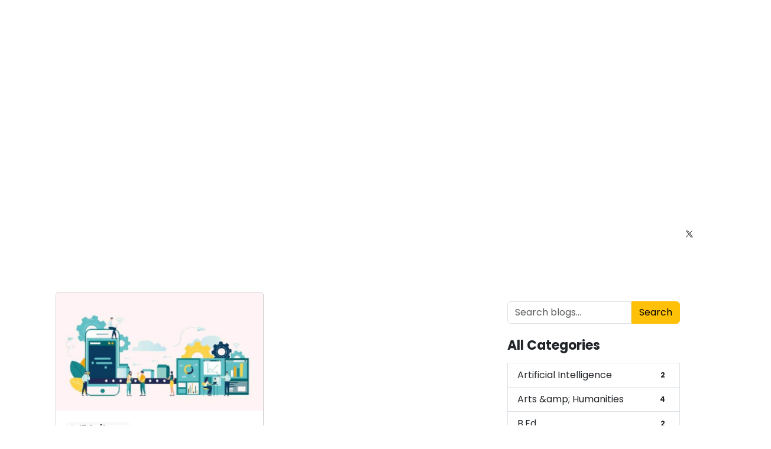

--- FILE ---
content_type: text/html; charset=utf-8
request_url: https://iirfranking.com/blog/tag/app-development
body_size: 8604
content:
<!DOCTYPE html><html lang="en"><head><meta charSet="utf-8"/><meta name="viewport" content="width=device-width, initial-scale=1"/><link rel="preload" as="image" href="https://iirfranking2.s3.ap-south-1.amazonaws.com/blog/iirf_uploads/2022/08/New-Project-2022-09-14T171925.981.jpg"/><link rel="stylesheet" href="/blog/_next/static/css/f840240a7ec5fec7.css" data-precedence="next"/><link rel="stylesheet" href="/blog/_next/static/css/b804ca877387b40b.css" data-precedence="next"/><link rel="stylesheet" href="/blog/_next/static/css/19d5de0f93d25bb8.css" data-precedence="next"/><link rel="preload" as="script" fetchPriority="low" href="/blog/_next/static/chunks/webpack-340a4c3e4092eeea.js"/><script src="/blog/_next/static/chunks/4bd1b696-f785427dddbba9fb.js" async=""></script><script src="/blog/_next/static/chunks/1255-8b3843412b93b550.js" async=""></script><script src="/blog/_next/static/chunks/main-app-63ec40214d7b0b6c.js" async=""></script><script src="/blog/_next/static/chunks/385cb88d-987601e70ceeac0f.js" async=""></script><script src="/blog/_next/static/chunks/5125-b86eb857041e8852.js" async=""></script><script src="/blog/_next/static/chunks/2619-3c9e02e22d10480a.js" async=""></script><script src="/blog/_next/static/chunks/2094-6bcb95598774247f.js" async=""></script><script src="/blog/_next/static/chunks/app/(front)/layout-2c5bf5e489cf4a38.js" async=""></script><script src="/blog/_next/static/chunks/53c13509-34401d440c6fb465.js" async=""></script><script src="/blog/_next/static/chunks/app/(front)/tag/%5Bslug%5D/page-6679100824db0fc1.js" async=""></script><title>Create Next App</title><meta name="description" content="Generated by create next app"/><meta name="keywords" content="iirf blog,iirf ranking,career guidance,college rankings,university rankings,higher education information,admission guidance,education insights,top colleges in india,top universities in india,latest education insights,latest ranking"/><link rel="canonical" href="https://iirfranking.com/blog"/><link rel="icon" href="/blog/favicon.ico" type="image/x-icon" sizes="16x16"/><script src="/blog/_next/static/chunks/polyfills-42372ed130431b0a.js" noModule=""></script></head><body><div hidden=""><!--$--><!--/$--></div><div class=""><header id="secondToolbar"><nav class="navbar navbar-expand-lg "><div class="container"><a class="navbar-brand" href="https://iirfranking.com"><img src="https://iirfranking.com/assets/new-design-img/logo-white.png" alt="Logo"/></a><button class="navbar-toggler menu-icon" type="button" data-toggle="collapse" data-target="#navbarNavDropdown" aria-controls="navbarNavDropdown" aria-expanded="false" aria-label="Toggle navigation"><span class="navbar-toggler-icon-icon"></span><span class="navbar-toggler-icon-icon"></span><span class="navbar-toggler-icon-icon"></span></button><div class="collapse navbar-collapse justify-content-end" id="navbarNavDropdown"><ul class="navbar-nav navbar-nav-for-bg-screen"><li class="nav-item dropdown ranking-menu"><a class="nav-link dropdown-toggle main-ranking" href="https://iirfranking.com/rankings" id="Rankings" data-toggle="dropdown" aria-haspopup="true" aria-expanded="false">Rankings</a></li><li class="nav-item"><a class="nav-link" href="https://iirfranking.com/iirf-methodology" data-target=".navbar-collapse.show">Methodology</a></li><li class="nav-item"><a class="nav-link" href="https://iirfranking.com/study-abroad" data-target=".navbar-collapse.show">Study Abroad</a></li><li class="nav-item"><a class="nav-link" href="https://iirfranking.com/scholarship" data-target=".navbar-collapse.show">Scholarship</a></li><li class="nav-item"><a class="nav-link" href="https://iirfranking.com/iirf-courses" data-target=".navbar-collapse.show">Courses</a></li><li class="nav-item"><a class="nav-link" href="https://iirfranking.com/exams/">Exams</a></li><li class="nav-item"><a class="nav-link" href="https://iirfranking.com/who-is-who" data-target=".navbar-collapse.show">Who is Who</a></li><li class="nav-item dropdown" style="margin-right:74px"><a class="nav-link dropdown-toggle" id="Download" data-toggle="dropdown" aria-haspopup="true" aria-expanded="false">Magazine</a><ul class="dropdown-menu sub-menu-magazine"><li><a href="e-magazine-list" data-target=".navbar-collapse.show">e-Magazine</a></li><li><a href="http://theeducationpost.in/" target="_blank">EP Website</a></li><li><a href="https://iirfranking.com/subscribe-e-magazine" data-target=".navbar-collapse.show">Subscribe e-Magazine</a></li></ul></li><li class="nav-item hamburger-anchor"><a href="#" class="nav-link hamburger active p-1"><svg stroke="currentColor" fill="currentColor" stroke-width="0" viewBox="0 0 512 512" height="1em" width="1em" xmlns="http://www.w3.org/2000/svg"><path d="M32 96v64h448V96H32zm0 128v64h448v-64H32zm0 128v64h448v-64H32z"></path></svg></a></li></ul></div></div></nav><div class="bottom-header"><nav class="navbar navbar-expand-lg"><div class="container"><div class="navbar-collapse" id="dwonheader"><ul class="navbar-nav"><li class="nav-item dropdown"><a class="nav-link dropdown-toggle" href="#">MBA</a><ul class="dropdown-menu sub-menu"><div class="dropdown-menu-menu-bg"><li><a href="#">Top Ranked Colleges in India</a><ul class="sub-sub-menu width"><li><a href="https://iirfranking.com/ranking/top-mba-colleges-in-india">Top MBA Colleges in India</a></li><li><a href="https://iirfranking.com/ranking/top-mba-colleges-in-india">Top Pvt. MBA Colleges in India</a></li><li><a href="https://iirfranking.com/ranking/top-mba-colleges-in-india">Top Govt. MBA Colleges in India</a></li><li><a href="https://iirfranking.com/ranking/school-of-eminence">Top 50 School of Eminence For Employability</a></li><li><a href="https://iirfranking.com/ranking/top-B-School-under-university-program">Top 30 Business School Under University Program</a></li></ul></li><li><a href="#">Popular Courses</a><ul class="sub-sub-menu width"><li><a href="https://iirfranking.com/courses/mba-pgdm/">MBA/PGDM</a></li><li><a href="https://iirfranking.com/courses/distance-mb/">Distance MBA</a></li><li><a href="https://iirfranking.com/courses/online-mba/">Online MBA</a></li><li><a href="https://iirfranking.com/courses/mba-dual-specialization/">Dual Specialisation</a></li><li><a href="https://iirfranking.com/courses/executive-mba-pgdm/">Executive MBA/PGDM</a></li><li><a href="https://iirfranking.com/courses/part-time-mba/">Part Time MBA</a></li></ul></li></div></ul></li><li class="nav-item dropdown"><a class="nav-link dropdown-toggle" href="#" id="Engineering">Engineering</a><ul class="dropdown-menu sub-menu"><div class="dropdown-menu-menu-bg"><li><a href="#">Top Ranked Colleges in India</a><ul class="sub-sub-menu width"><li><a href="https://iirfranking.com/ranking/top-engineering-colleges-in-india">Top Engineering Colleges in India</a></li><li><a href="https://iirfranking.com/ranking/top-engineering-colleges-in-india">Best Govt. Engineering Colleges in India</a></li><li><a href="https://iirfranking.com/ranking/top-engineering-colleges-in-india">Best Pvt. Engineering Colleges in India</a></li><li><a href="https://iirfranking.com/ranking/top-engineering-colleges-in-india">Top Pvt. Engineering Colleges for Employability in India</a></li><li><a href="https://iirfranking.com/ranking/top-engineering-colleges-in-india">Top Pvt. Engineering Colleges for Ph.D Enrollement in India</a></li></ul></li></div></ul></li><li class="nav-item dropdown"><a class="nav-link dropdown-toggle" href="#" id="Design">Medical</a><ul class="dropdown-menu sub-menu"><div class="dropdown-menu-menu-bg"><li><a href="#">Top Ranked Colleges in India</a><ul class="sub-sub-menu width"><li><a href="https://iirfranking.com/ranking/top-mbbs-colleges-in-india">Top MBBS Colleges in India</a></li><li><a href="https://iirfranking.com/ranking/top-pharmacy-colleges-in-india">Top Pharmacy Colleges in India</a></li><li><a href="https://iirfranking.com/ranking/top-dental-colleges-in-india">Top Dental Colleges in India</a></li><li><a href="https://iirfranking.com/ranking/the-top-nursing-colleges-in-india">Top Nursing Colleges in India</a></li><li><a href="https://iirfranking.com/ranking/top-physiotherapy-colleges-in-india">Top Physiotherapy Colleges in India</a></li><li><a href="https://iirfranking.com/ranking/top-public-health-colleges-in-india">Top Public Health Colleges in India</a></li></ul></li></div></ul></li><li class="nav-item dropdown"><a class="nav-link dropdown-toggle" href="#" id="Law">Law</a><ul class="dropdown-menu sub-menu"><div class="dropdown-menu-menu-bg"><li><a href="#">Top Ranked Colleges in India</a><ul class="sub-sub-menu width"><li><a href="https://iirfranking.com/ranking/top-private-law-colleges-in-india">Top Law Colleges in India</a></li><li><a href="https://iirfranking.com/ranking/top-private-law-colleges-in-india">Top Law Colleges (Private) in India</a></li><li><a href="https://iirfranking.com/ranking/top-govt-law-colleges-in-india">Top Govt Law College in India</a></li></ul></li></div></ul></li><li class="nav-item dropdown"><a class="nav-link dropdown-toggle" href="#" id="Architecture">Architecture</a><ul class="dropdown-menu sub-menu"><div class="dropdown-menu-menu-bg"><li><a href="#">Top Ranked Colleges in India</a><ul class="sub-sub-menu width"><li><a href="https://iirfranking.com/ranking/top-private-architecture-colleges-in-india">Top Architecture Colleges in India</a></li><li><a href="https://iirfranking.com/ranking/top-private-architecture-colleges-in-india">Top Architecture Private Colleges in India</a></li><li><a href="https://iirfranking.com/ranking/top-govt-architecture-colleges-in-india">Top Architecture Colleges (Govt) in India</a></li></ul></li></div></ul></li></ul></div><div class="justify-content-end social-media-icon"><ul class="navbar-nav d-flex align-items-center"><li class="nav-item"><a class="nav-link" href="tel:8800306519"><i class="fa fa-phone" aria-hidden="true"></i> <!-- --> <!-- -->8800306519</a></li><li class="nav-item"><a class="nav-link" href="/cdn-cgi/l/email-protection#9df4f3fbf2ddf4f4effbeffcf3f6f4f3fab3fef2f0"><i class="fa fa-envelope-o" aria-hidden="true"></i> <!-- --> <!-- --><span class="__cf_email__" data-cfemail="b6dfd8d0d9f6dfdfc4d0c4d7d8dddfd8d198d5d9db">[email&#160;protected]</span></a></li><li class="nav-item"><a class="nav-link social-media-icon" href="https://www.facebook.com/IIRFRanking/" target="_blank" rel="noopener noreferrer"><i class="fa fa-facebook" aria-hidden="true"></i></a></li><li class="nav-item"><a class="nav-link social-media-icon" href="https://www.instagram.com/iirfranking/?hl=en" target="_blank" rel="noopener noreferrer"><i class="fa fa-instagram" aria-hidden="true"></i></a></li><li class="nav-item"><a class="nav-link social-media-icon" href="https://in.pinterest.com/iirfrankingind/" target="_blank" rel="noopener noreferrer"><i class="fa fa-pinterest-p" aria-hidden="true"></i></a></li><li class="nav-item"><a class="nav-link social-media-icon" href="https://twitter.com/iirf_official" target="_blank" rel="noopener noreferrer"><svg style="height:36px;margin:-12px -2px;width:20px" version="1.1" id="svg5" xmlns="http://www.w3.org/2000/svg" xmlns:xlink="http://www.w3.org/1999/xlink" x="0px" y="0px" viewBox="0 0 1668.56 1221.19" xml:space="preserve"><g id="layer1" transform="translate(52.390088,-25.058597)"><path id="path1009" d="M283.94,167.31l386.39,516.64L281.5,1104h87.51l340.42-367.76L984.48,1104h297.8L874.15,558.3l361.92-390.99h-87.51l-313.51,338.7l-253.31-338.7H283.94z M412.63,231.77h136.81l604.13,807.76h-136.81L412.63,231.77z" fill="black"></path></g></svg></a></li><li class="nav-item"><a class="nav-link social-media-icon" href="https://www.linkedin.com/company/iirf-indian-institutional-ranking-framework/" target="_blank" rel="noopener noreferrer"><i class="fa fa-linkedin" aria-hidden="true"></i></a></li></ul></div></div></nav></div></header><div class="container py-4"><div class="container blog-main-container mt-5"><div class="blog-left"><div class="p-6 max-w-6xl mx-auto"><div class="row"><a class="col-md-6 mb-4 text-decoration-none" href="/blog/it-software/what-is-the-importance-of-app-development-in-online-industry"><div class="card h-100"><div class="list-img-container"><img src="https://iirfranking2.s3.ap-south-1.amazonaws.com/blog/iirf_uploads/2022/08/New-Project-2022-09-14T171925.981.jpg" class="card-img-top" alt="Post thumbnail"/></div><div class="card-body"><span class="badge bg-light text-dark mb-2"><svg stroke="currentColor" fill="currentColor" stroke-width="0" viewBox="0 0 512 512" class="mr-2" height="1em" width="1em" xmlns="http://www.w3.org/2000/svg"><path d="M0 96C0 60.7 28.7 32 64 32l132.1 0c19.1 0 37.4 7.6 50.9 21.1L289.9 96 448 96c35.3 0 64 28.7 64 64l0 256c0 35.3-28.7 64-64 64L64 480c-35.3 0-64-28.7-64-64L0 96zM64 80c-8.8 0-16 7.2-16 16l0 320c0 8.8 7.2 16 16 16l384 0c8.8 0 16-7.2 16-16l0-256c0-8.8-7.2-16-16-16l-161.4 0c-10.6 0-20.8-4.2-28.3-11.7L213.1 87c-4.5-4.5-10.6-7-17-7L64 80z"></path></svg> <!-- -->IT Software</span><h4 class="card-title text-xl font-bold mb-2 text-black">What is the Importance of App Development in Online Industry? - IIRF</h4><p class="card-text text-gray-600 mb-4"></p></div></div></a></div></div></div><div class="blog-right"><div class="container mt-3"><form class="mb-4"><div class="d-flex mx-4"><input type="text" placeholder="Search blogs..." class="form-control rounded-0 rounded-start" value=""/><button type="submit" class="btn rounded-0 rounded-end d-flex align-items-center gap-2
              btn-warning
            ">Search</button></div></form><ul class="list-group mx-4"><li class="list-group-item d-flex justify-content-between placeholder-glow"><span class="placeholder col-6"></span><span class="badge bg-secondary placeholder col-2"></span></li><li class="list-group-item d-flex justify-content-between placeholder-glow"><span class="placeholder col-6"></span><span class="badge bg-secondary placeholder col-2"></span></li><li class="list-group-item d-flex justify-content-between placeholder-glow"><span class="placeholder col-6"></span><span class="badge bg-secondary placeholder col-2"></span></li><li class="list-group-item d-flex justify-content-between placeholder-glow"><span class="placeholder col-6"></span><span class="badge bg-secondary placeholder col-2"></span></li><li class="list-group-item d-flex justify-content-between placeholder-glow"><span class="placeholder col-6"></span><span class="badge bg-secondary placeholder col-2"></span></li><li class="list-group-item d-flex justify-content-between placeholder-glow"><span class="placeholder col-6"></span><span class="badge bg-secondary placeholder col-2"></span></li></ul></div></div></div></div><!--$--><!--/$--><footer><div class="first-footer"><div class="container-fluid"><div class="container"><div class="row"><div class="col-md-3 address-desktop"><h4>Get in Touch with Us</h4><div class="address-listing"><ul><li><i class="fa fa-envelope-o"></i><a href="/cdn-cgi/l/email-protection#254c4b434a654c4c574357444b4e4c4b420b464a48"><span class="__cf_email__" data-cfemail="6b02050d042b0202190d190a050002050c45080406">[email&#160;protected]</span></a></li><li><i class="fa fa-phone"></i><a href="tel:8800306519">8800306519</a> |<!-- --> <a href="tel:9312332433" style="padding:0">9312332433</a></li><li><i class="fa fa-question-circle"></i><a href="#">Send Inquiry</a></li></ul></div></div><div class="col-md-2"><h4>Quick links</h4><ul><li><a href="https://iirfranking.com/about-us">About Us</a></li><li><a href="https://iirfranking.com/contact-us">Contact Us</a></li><li><a href="https://iirfranking.com/terms-and-conditions">Terms &amp; Conditions</a></li><li><a href="https://iirfranking.com/privacy-policy">Privacy Policy</a></li><li><a href="https://iirfranking.com/disclaimer">Disclaimer</a></li><li><a href="https://iirfranking.com/pricing-policy">Pricing Policy</a></li><li><a href="https://iirfranking.com/shipping-and-delivery-policy">Shipping &amp; Delivery Policy</a></li><li><a href="https://iirfranking.com/cancellation-and-refund-policy">Cancellation &amp; Refund Policy</a></li><li><a href="https://iirfranking.com/news/">News</a></li><li><a href="https://iirfranking.com/courses/">Courses</a></li><li><a href="https://iirfranking.com/online-courses">Online Courses</a></li><li><a href="https://iirfranking.com/exams/">Exams</a></li><li><a href="https://iirfranking.com/scholarship/">Scholarship</a></li><li><a href="https://iirfranking.com/study-abroad/">Study-Abroad</a></li><li><a href="https://iirfranking.com/blog/">Blog</a></li></ul></div><div class="col-md-3"><h4>Latest Ranking</h4><ul><li><a href="https://iirfranking.com/ranking/top-law-colleges-in-india">Law Ranking 2025 <span>New</span></a></li><li><a href="https://iirfranking.com/ranking/top-architecture-colleges-in-india">Architecture Ranking 2025 <span>New</span></a></li><li><a href="https://iirfranking.com/ranking/top-design-colleges-in-india">Design Ranking 2025 <span>New</span></a></li><li><a href="https://iirfranking.com/ranking/top-bba-colleges-in-india">BBA Ranking 2025</a></li><li><a href="https://iirfranking.com/ranking/top-bca-colleges-in-india">BCA Ranking 2025</a></li><li><a href="https://iirfranking.com/ranking/top-govt-hotel-management-colleges-in-india">Hospitality Ranking 2025</a></li><li><a href="https://iirfranking.com/ranking/top-journalism-colleges-in-india">Journalism Ranking 2025</a></li><li><a href="https://iirfranking.com/ranking/top-mba-colleges-in-india">MBA Ranking 2025</a></li><li><a href="https://iirfranking.com/ranking/top-schools-india">(10+2) Schools Ranking 2024</a></li><li><a href="https://iirfranking.com/ranking/top-universities-in-india">University Ranking 2024</a></li><li><a href="https://iirfranking.com/ranking/top-engineering-colleges-in-india">Engineering Ranking 2024</a></li><li><a href="https://iirfranking.com/ranking/top-mbbs-colleges-in-india">Medical Ranking 2024</a></li></ul></div><div class="col-md-4"><h4>Career Guidance</h4><ul><li><a href="https://iirfranking.com/career-guidance/top-universities-colleges-in-india">Complete Insider&#x27;s Guide to Indian Universities and Colleges</a></li><li><a href="https://iirfranking.com/blog/top-trends-in-higher-education/top-10-factors-to-select-the-good-mba-colleges/">Criteria to Choose the Best MBA Colleges</a></li><li><a href="https://iirfranking.com/blog/top-trends-in-higher-education/key-facts-to-select-the-good-colleges-in-public-health/">Parameters for Selecting Best Public Health Colleges</a></li><li><a href="https://iirfranking.com/blog/top-trends-in-higher-education/top-factors-to-select-a-worthy-design-college/">The Best Way to Pick a Design College</a></li><li><a href="https://iirfranking.com/blog/top-trends-in-higher-education/key-facts-to-select-the-good-architecture-colleges/">Things to Keep in Mind to Get the Best Arch Colleges</a></li><li><a href="https://iirfranking.com/blog/top-trends-in-higher-education/key-facts-to-select-the-good-engineering-colleges/">Criteria for Choosing the Best Engineering Colleges</a></li><li><a href="https://iirfranking.com/blog/top-trends-in-higher-education/key-facts-to-select-a-good-law-colleges/">Choosing Good Law Colleges: Important Considerations</a></li></ul></div></div></div></div></div><div class="second-footer"><div class="container-fluid"><div class="container"><div class="col-md-12"><h4>Study In India</h4><div class="study-flex"><ul><li><a href="https://iirfranking.com/location/delhi-ncr" data-target=".navbar-collapse.show">Delhi</a></li><li><a href="https://iirfranking.com/location/mumbai" data-target=".navbar-collapse.show">Mumbai</a></li><li><a href="https://iirfranking.com/location/chennai" data-target=".navbar-collapse.show">Chennai</a></li><li><a href="https://iirfranking.com/location/pune" data-target=".navbar-collapse.show">Pune</a></li><li><a href="https://iirfranking.com/location/bengaluru" data-target=".navbar-collapse.show">Bengaluru</a></li><li><a href="https://iirfranking.com/location/hyderabad" data-target=".navbar-collapse.show">Hyderabad</a></li><li><a href="https://iirfranking.com/location/jaipur" data-target=".navbar-collapse.show">Jaipur</a></li><li><a href="https://iirfranking.com/location/indore" data-target=".navbar-collapse.show">Indore</a></li></ul><ul><li><a href="https://iirfranking.com/location/lucknow" data-target=".navbar-collapse.show">Lucknow</a></li><li><a href="https://iirfranking.com/location/bhubaneshwar" data-target=".navbar-collapse.show">Bhubaneswar</a></li><li><a href="https://iirfranking.com/location/kanpur" data-target=".navbar-collapse.show">Kanpur</a></li><li><a href="https://iirfranking.com/location/kolkata" data-target=".navbar-collapse.show">Kolkata</a></li><li><a href="https://iirfranking.com/location/bhopal" data-target=".navbar-collapse.show">Bhopal</a></li><li><a href="https://iirfranking.com/location/mohali" data-target=".navbar-collapse.show">Mohali</a></li><li><a href="https://iirfranking.com/location/ahmedabad" data-target=".navbar-collapse.show">Ahmedabad</a></li></ul></div></div></div></div></div><div class="copyright"><div class="container"><div class="row"><div class="col-md-6"><p>Copyright © IIRF Ranking 2025. All Rights Reserved.</p><a style="font-size:0.1px;color:#20306c" href="https://iirfranking.com/blog/google-search/google-word-coach/">Google Word Coach</a></div><div class="col-md-6"><div class="social-icon"><a href="https://www.instagram.com/iirfranking/?hl=en" target="_blank"><i class="fa fa-instagram"></i></a><a href="https://in.pinterest.com/iirfrankingind/" target="_blank"><i class="fa fa-pinterest-p"></i></a><a href="https://www.facebook.com/IIRFRanking/" target="_blank"><i class="fa fa-facebook-official"></i></a><a href="https://twitter.com/iirf_official" target="_blank"><i class="fa fa-twitter"></i></a><a href="https://www.linkedin.com/company/iirf-indian-institutional-ranking-framework/" target="_blank"><i class="fa fa-linkedin-square"></i></a></div></div></div></div></div></footer></div><script data-cfasync="false" src="/cdn-cgi/scripts/5c5dd728/cloudflare-static/email-decode.min.js"></script><script src="/blog/_next/static/chunks/webpack-340a4c3e4092eeea.js" id="_R_" async=""></script><script>(self.__next_f=self.__next_f||[]).push([0])</script><script>self.__next_f.push([1,"1:\"$Sreact.fragment\"\n2:I[9766,[],\"\"]\n3:I[8924,[],\"\"]\n4:I[2094,[\"7672\",\"static/chunks/385cb88d-987601e70ceeac0f.js\",\"5125\",\"static/chunks/5125-b86eb857041e8852.js\",\"2619\",\"static/chunks/2619-3c9e02e22d10480a.js\",\"2094\",\"static/chunks/2094-6bcb95598774247f.js\",\"9372\",\"static/chunks/app/(front)/layout-2c5bf5e489cf4a38.js\"],\"default\"]\n17:I[7150,[],\"\"]\n19:I[4431,[],\"OutletBoundary\"]\n1b:I[5278,[],\"AsyncMetadataOutlet\"]\n1d:I[4431,[],\"ViewportBoundary\"]\n1f:I[4431,[],\"MetadataBoundary\"]\n20:\"$Sreact.suspense\"\n22:I[622,[],\"IconMark\"]\n:HL[\"/blog/_next/static/css/f840240a7ec5fec7.css\",\"style\"]\n:HL[\"/blog/_next/static/css/b804ca877387b40b.css\",\"style\"]\n:HL[\"/blog/_next/static/css/19d5de0f93d25bb8.css\",\"style\"]\n"])</script><script>self.__next_f.push([1,"0:{\"P\":null,\"b\":\"0H0fDks_tBktghvOdtnDs\",\"p\":\"/blog\",\"c\":[\"\",\"tag\",\"app-development\"],\"i\":false,\"f\":[[[\"\",{\"children\":[\"(front)\",{\"children\":[\"tag\",{\"children\":[[\"slug\",\"app-development\",\"d\"],{\"children\":[\"__PAGE__\",{}]}]}]}]},\"$undefined\",\"$undefined\",true],[\"\",[\"$\",\"$1\",\"c\",{\"children\":[[[\"$\",\"link\",\"0\",{\"rel\":\"stylesheet\",\"href\":\"/blog/_next/static/css/f840240a7ec5fec7.css\",\"precedence\":\"next\",\"crossOrigin\":\"$undefined\",\"nonce\":\"$undefined\"}],[\"$\",\"link\",\"1\",{\"rel\":\"stylesheet\",\"href\":\"/blog/_next/static/css/b804ca877387b40b.css\",\"precedence\":\"next\",\"crossOrigin\":\"$undefined\",\"nonce\":\"$undefined\"}]],[\"$\",\"html\",null,{\"lang\":\"en\",\"children\":[\"$\",\"body\",null,{\"children\":[\"$\",\"$L2\",null,{\"parallelRouterKey\":\"children\",\"error\":\"$undefined\",\"errorStyles\":\"$undefined\",\"errorScripts\":\"$undefined\",\"template\":[\"$\",\"$L3\",null,{}],\"templateStyles\":\"$undefined\",\"templateScripts\":\"$undefined\",\"notFound\":[[[\"$\",\"title\",null,{\"children\":\"404: This page could not be found.\"}],[\"$\",\"div\",null,{\"style\":{\"fontFamily\":\"system-ui,\\\"Segoe UI\\\",Roboto,Helvetica,Arial,sans-serif,\\\"Apple Color Emoji\\\",\\\"Segoe UI Emoji\\\"\",\"height\":\"100vh\",\"textAlign\":\"center\",\"display\":\"flex\",\"flexDirection\":\"column\",\"alignItems\":\"center\",\"justifyContent\":\"center\"},\"children\":[\"$\",\"div\",null,{\"children\":[[\"$\",\"style\",null,{\"dangerouslySetInnerHTML\":{\"__html\":\"body{color:#000;background:#fff;margin:0}.next-error-h1{border-right:1px solid rgba(0,0,0,.3)}@media (prefers-color-scheme:dark){body{color:#fff;background:#000}.next-error-h1{border-right:1px solid rgba(255,255,255,.3)}}\"}}],[\"$\",\"h1\",null,{\"className\":\"next-error-h1\",\"style\":{\"display\":\"inline-block\",\"margin\":\"0 20px 0 0\",\"padding\":\"0 23px 0 0\",\"fontSize\":24,\"fontWeight\":500,\"verticalAlign\":\"top\",\"lineHeight\":\"49px\"},\"children\":404}],[\"$\",\"div\",null,{\"style\":{\"display\":\"inline-block\"},\"children\":[\"$\",\"h2\",null,{\"style\":{\"fontSize\":14,\"fontWeight\":400,\"lineHeight\":\"49px\",\"margin\":0},\"children\":\"This page could not be found.\"}]}]]}]}]],[]],\"forbidden\":\"$undefined\",\"unauthorized\":\"$undefined\"}]}]}]]}],{\"children\":[\"(front)\",[\"$\",\"$1\",\"c\",{\"children\":[[[\"$\",\"link\",\"0\",{\"rel\":\"stylesheet\",\"href\":\"/blog/_next/static/css/19d5de0f93d25bb8.css\",\"precedence\":\"next\",\"crossOrigin\":\"$undefined\",\"nonce\":\"$undefined\"}]],[\"$\",\"div\",null,{\"className\":\"\",\"children\":[[\"$\",\"$L4\",null,{}],[\"$\",\"$L2\",null,{\"parallelRouterKey\":\"children\",\"error\":\"$undefined\",\"errorStyles\":\"$undefined\",\"errorScripts\":\"$undefined\",\"template\":[\"$\",\"$L3\",null,{}],\"templateStyles\":\"$undefined\",\"templateScripts\":\"$undefined\",\"notFound\":[[[\"$\",\"title\",null,{\"children\":\"404: This page could not be found.\"}],[\"$\",\"div\",null,{\"style\":\"$0:f:0:1:1:props:children:1:props:children:props:children:props:notFound:0:1:props:style\",\"children\":[\"$\",\"div\",null,{\"children\":[[\"$\",\"style\",null,{\"dangerouslySetInnerHTML\":{\"__html\":\"body{color:#000;background:#fff;margin:0}.next-error-h1{border-right:1px solid rgba(0,0,0,.3)}@media (prefers-color-scheme:dark){body{color:#fff;background:#000}.next-error-h1{border-right:1px solid rgba(255,255,255,.3)}}\"}}],[\"$\",\"h1\",null,{\"className\":\"next-error-h1\",\"style\":\"$0:f:0:1:1:props:children:1:props:children:props:children:props:notFound:0:1:props:children:props:children:1:props:style\",\"children\":404}],[\"$\",\"div\",null,{\"style\":\"$0:f:0:1:1:props:children:1:props:children:props:children:props:notFound:0:1:props:children:props:children:2:props:style\",\"children\":[\"$\",\"h2\",null,{\"style\":\"$0:f:0:1:1:props:children:1:props:children:props:children:props:notFound:0:1:props:children:props:children:2:props:children:props:style\",\"children\":\"This page could not be found.\"}]}]]}]}]],[]],\"forbidden\":\"$undefined\",\"unauthorized\":\"$undefined\"}],[\"$\",\"footer\",null,{\"children\":[[\"$\",\"div\",null,{\"className\":\"first-footer\",\"children\":[\"$\",\"div\",null,{\"className\":\"container-fluid\",\"children\":[\"$\",\"div\",null,{\"className\":\"container\",\"children\":[\"$\",\"div\",null,{\"className\":\"row\",\"children\":[[\"$\",\"div\",null,{\"className\":\"col-md-3 address-desktop\",\"children\":[[\"$\",\"h4\",null,{\"children\":\"Get in Touch with Us\"}],[\"$\",\"div\",null,{\"className\":\"address-listing\",\"children\":[\"$\",\"ul\",null,{\"children\":[[\"$\",\"li\",null,{\"children\":[[\"$\",\"i\",null,{\"className\":\"fa fa-envelope-o\"}],[\"$\",\"a\",null,{\"href\":\"mailto:info@iirfranking.com\",\"children\":\"info@iirfranking.com\"}]]}],[\"$\",\"li\",null,{\"children\":[[\"$\",\"i\",null,{\"className\":\"fa fa-phone\"}],[\"$\",\"a\",null,{\"href\":\"tel:8800306519\",\"children\":\"8800306519\"}],\" |\",\" \",[\"$\",\"a\",null,{\"href\":\"tel:9312332433\",\"style\":{\"padding\":0},\"children\":\"9312332433\"}]]}],[\"$\",\"li\",null,{\"children\":[[\"$\",\"i\",null,{\"className\":\"fa fa-question-circle\"}],[\"$\",\"a\",null,{\"href\":\"#\",\"children\":\"Send Inquiry\"}]]}]]}]}]]}],[\"$\",\"div\",null,{\"className\":\"col-md-2\",\"children\":[[\"$\",\"h4\",null,{\"children\":\"Quick links\"}],[\"$\",\"ul\",null,{\"children\":[[\"$\",\"li\",null,{\"children\":[\"$\",\"a\",null,{\"href\":\"https://iirfranking.com/about-us\",\"children\":\"About Us\"}]}],[\"$\",\"li\",null,{\"children\":[\"$\",\"a\",null,{\"href\":\"https://iirfranking.com/contact-us\",\"children\":\"Contact Us\"}]}],[\"$\",\"li\",null,{\"children\":[\"$\",\"a\",null,{\"href\":\"https://iirfranking.com/terms-and-conditions\",\"children\":\"Terms \u0026 Conditions\"}]}],[\"$\",\"li\",null,{\"children\":[\"$\",\"a\",null,{\"href\":\"https://iirfranking.com/privacy-policy\",\"children\":\"Privacy Policy\"}]}],[\"$\",\"li\",null,{\"children\":[\"$\",\"a\",null,{\"href\":\"https://iirfranking.com/disclaimer\",\"children\":\"Disclaimer\"}]}],[\"$\",\"li\",null,{\"children\":\"$L5\"}],\"$L6\",\"$L7\",\"$L8\",\"$L9\",\"$La\",\"$Lb\",\"$Lc\",\"$Ld\",\"$Le\"]}]]}],\"$Lf\",\"$L10\"]}]}]}]}],\"$L11\",\"$L12\"]}]]}]]}],{\"children\":[\"tag\",\"$L13\",{\"children\":[[\"slug\",\"app-development\",\"d\"],\"$L14\",{\"children\":[\"__PAGE__\",\"$L15\",{},null,false]},null,false]},null,false]},null,false]},null,false],\"$L16\",false]],\"m\":\"$undefined\",\"G\":[\"$17\",[]],\"s\":false,\"S\":false}\n"])</script><script>self.__next_f.push([1,"5:[\"$\",\"a\",null,{\"href\":\"https://iirfranking.com/pricing-policy\",\"children\":\"Pricing Policy\"}]\n6:[\"$\",\"li\",null,{\"children\":[\"$\",\"a\",null,{\"href\":\"https://iirfranking.com/shipping-and-delivery-policy\",\"children\":\"Shipping \u0026 Delivery Policy\"}]}]\n7:[\"$\",\"li\",null,{\"children\":[\"$\",\"a\",null,{\"href\":\"https://iirfranking.com/cancellation-and-refund-policy\",\"children\":\"Cancellation \u0026 Refund Policy\"}]}]\n8:[\"$\",\"li\",null,{\"children\":[\"$\",\"a\",null,{\"href\":\"https://iirfranking.com/news/\",\"children\":\"News\"}]}]\n9:[\"$\",\"li\",null,{\"children\":[\"$\",\"a\",null,{\"href\":\"https://iirfranking.com/courses/\",\"children\":\"Courses\"}]}]\na:[\"$\",\"li\",null,{\"children\":[\"$\",\"a\",null,{\"href\":\"https://iirfranking.com/online-courses\",\"children\":\"Online Courses\"}]}]\nb:[\"$\",\"li\",null,{\"children\":[\"$\",\"a\",null,{\"href\":\"https://iirfranking.com/exams/\",\"children\":\"Exams\"}]}]\nc:[\"$\",\"li\",null,{\"children\":[\"$\",\"a\",null,{\"href\":\"https://iirfranking.com/scholarship/\",\"children\":\"Scholarship\"}]}]\nd:[\"$\",\"li\",null,{\"children\":[\"$\",\"a\",null,{\"href\":\"https://iirfranking.com/study-abroad/\",\"children\":\"Study-Abroad\"}]}]\ne:[\"$\",\"li\",null,{\"children\":[\"$\",\"a\",null,{\"href\":\"https://iirfranking.com/blog/\",\"children\":\"Blog\"}]}]\n"])</script><script>self.__next_f.push([1,"f:[\"$\",\"div\",null,{\"className\":\"col-md-3\",\"children\":[[\"$\",\"h4\",null,{\"children\":\"Latest Ranking\"}],[\"$\",\"ul\",null,{\"children\":[[\"$\",\"li\",null,{\"children\":[\"$\",\"a\",null,{\"href\":\"https://iirfranking.com/ranking/top-law-colleges-in-india\",\"children\":[\"Law Ranking 2025 \",[\"$\",\"span\",null,{\"children\":\"New\"}]]}]}],[\"$\",\"li\",null,{\"children\":[\"$\",\"a\",null,{\"href\":\"https://iirfranking.com/ranking/top-architecture-colleges-in-india\",\"children\":[\"Architecture Ranking 2025 \",[\"$\",\"span\",null,{\"children\":\"New\"}]]}]}],[\"$\",\"li\",null,{\"children\":[\"$\",\"a\",null,{\"href\":\"https://iirfranking.com/ranking/top-design-colleges-in-india\",\"children\":[\"Design Ranking 2025 \",[\"$\",\"span\",null,{\"children\":\"New\"}]]}]}],[\"$\",\"li\",null,{\"children\":[\"$\",\"a\",null,{\"href\":\"https://iirfranking.com/ranking/top-bba-colleges-in-india\",\"children\":\"BBA Ranking 2025\"}]}],[\"$\",\"li\",null,{\"children\":[\"$\",\"a\",null,{\"href\":\"https://iirfranking.com/ranking/top-bca-colleges-in-india\",\"children\":\"BCA Ranking 2025\"}]}],[\"$\",\"li\",null,{\"children\":[\"$\",\"a\",null,{\"href\":\"https://iirfranking.com/ranking/top-govt-hotel-management-colleges-in-india\",\"children\":\"Hospitality Ranking 2025\"}]}],[\"$\",\"li\",null,{\"children\":[\"$\",\"a\",null,{\"href\":\"https://iirfranking.com/ranking/top-journalism-colleges-in-india\",\"children\":\"Journalism Ranking 2025\"}]}],[\"$\",\"li\",null,{\"children\":[\"$\",\"a\",null,{\"href\":\"https://iirfranking.com/ranking/top-mba-colleges-in-india\",\"children\":\"MBA Ranking 2025\"}]}],[\"$\",\"li\",null,{\"children\":[\"$\",\"a\",null,{\"href\":\"https://iirfranking.com/ranking/top-schools-india\",\"children\":\"(10+2) Schools Ranking 2024\"}]}],[\"$\",\"li\",null,{\"children\":[\"$\",\"a\",null,{\"href\":\"https://iirfranking.com/ranking/top-universities-in-india\",\"children\":\"University Ranking 2024\"}]}],[\"$\",\"li\",null,{\"children\":[\"$\",\"a\",null,{\"href\":\"https://iirfranking.com/ranking/top-engineering-colleges-in-india\",\"children\":\"Engineering Ranking 2024\"}]}],[\"$\",\"li\",null,{\"children\":[\"$\",\"a\",null,{\"href\":\"https://iirfranking.com/ranking/top-mbbs-colleges-in-india\",\"children\":\"Medical Ranking 2024\"}]}]]}]]}]\n"])</script><script>self.__next_f.push([1,"10:[\"$\",\"div\",null,{\"className\":\"col-md-4\",\"children\":[[\"$\",\"h4\",null,{\"children\":\"Career Guidance\"}],[\"$\",\"ul\",null,{\"children\":[[\"$\",\"li\",null,{\"children\":[\"$\",\"a\",null,{\"href\":\"https://iirfranking.com/career-guidance/top-universities-colleges-in-india\",\"children\":\"Complete Insider's Guide to Indian Universities and Colleges\"}]}],[\"$\",\"li\",null,{\"children\":[\"$\",\"a\",null,{\"href\":\"https://iirfranking.com/blog/top-trends-in-higher-education/top-10-factors-to-select-the-good-mba-colleges/\",\"children\":\"Criteria to Choose the Best MBA Colleges\"}]}],[\"$\",\"li\",null,{\"children\":[\"$\",\"a\",null,{\"href\":\"https://iirfranking.com/blog/top-trends-in-higher-education/key-facts-to-select-the-good-colleges-in-public-health/\",\"children\":\"Parameters for Selecting Best Public Health Colleges\"}]}],[\"$\",\"li\",null,{\"children\":[\"$\",\"a\",null,{\"href\":\"https://iirfranking.com/blog/top-trends-in-higher-education/top-factors-to-select-a-worthy-design-college/\",\"children\":\"The Best Way to Pick a Design College\"}]}],[\"$\",\"li\",null,{\"children\":[\"$\",\"a\",null,{\"href\":\"https://iirfranking.com/blog/top-trends-in-higher-education/key-facts-to-select-the-good-architecture-colleges/\",\"children\":\"Things to Keep in Mind to Get the Best Arch Colleges\"}]}],[\"$\",\"li\",null,{\"children\":[\"$\",\"a\",null,{\"href\":\"https://iirfranking.com/blog/top-trends-in-higher-education/key-facts-to-select-the-good-engineering-colleges/\",\"children\":\"Criteria for Choosing the Best Engineering Colleges\"}]}],[\"$\",\"li\",null,{\"children\":[\"$\",\"a\",null,{\"href\":\"https://iirfranking.com/blog/top-trends-in-higher-education/key-facts-to-select-a-good-law-colleges/\",\"children\":\"Choosing Good Law Colleges: Important Considerations\"}]}]]}]]}]\n"])</script><script>self.__next_f.push([1,"11:[\"$\",\"div\",null,{\"className\":\"second-footer\",\"children\":[\"$\",\"div\",null,{\"className\":\"container-fluid\",\"children\":[\"$\",\"div\",null,{\"className\":\"container\",\"children\":[\"$\",\"div\",null,{\"className\":\"col-md-12\",\"children\":[[\"$\",\"h4\",null,{\"children\":\"Study In India\"}],[\"$\",\"div\",null,{\"className\":\"study-flex\",\"children\":[[\"$\",\"ul\",null,{\"children\":[[\"$\",\"li\",null,{\"children\":[\"$\",\"a\",null,{\"href\":\"https://iirfranking.com/location/delhi-ncr\",\"data-target\":\".navbar-collapse.show\",\"children\":\"Delhi\"}]}],[\"$\",\"li\",null,{\"children\":[\"$\",\"a\",null,{\"href\":\"https://iirfranking.com/location/mumbai\",\"data-target\":\".navbar-collapse.show\",\"children\":\"Mumbai\"}]}],[\"$\",\"li\",null,{\"children\":[\"$\",\"a\",null,{\"href\":\"https://iirfranking.com/location/chennai\",\"data-target\":\".navbar-collapse.show\",\"children\":\"Chennai\"}]}],[\"$\",\"li\",null,{\"children\":[\"$\",\"a\",null,{\"href\":\"https://iirfranking.com/location/pune\",\"data-target\":\".navbar-collapse.show\",\"children\":\"Pune\"}]}],[\"$\",\"li\",null,{\"children\":[\"$\",\"a\",null,{\"href\":\"https://iirfranking.com/location/bengaluru\",\"data-target\":\".navbar-collapse.show\",\"children\":\"Bengaluru\"}]}],[\"$\",\"li\",null,{\"children\":[\"$\",\"a\",null,{\"href\":\"https://iirfranking.com/location/hyderabad\",\"data-target\":\".navbar-collapse.show\",\"children\":\"Hyderabad\"}]}],[\"$\",\"li\",null,{\"children\":[\"$\",\"a\",null,{\"href\":\"https://iirfranking.com/location/jaipur\",\"data-target\":\".navbar-collapse.show\",\"children\":\"Jaipur\"}]}],[\"$\",\"li\",null,{\"children\":[\"$\",\"a\",null,{\"href\":\"https://iirfranking.com/location/indore\",\"data-target\":\".navbar-collapse.show\",\"children\":\"Indore\"}]}]]}],[\"$\",\"ul\",null,{\"children\":[[\"$\",\"li\",null,{\"children\":[\"$\",\"a\",null,{\"href\":\"https://iirfranking.com/location/lucknow\",\"data-target\":\".navbar-collapse.show\",\"children\":\"Lucknow\"}]}],[\"$\",\"li\",null,{\"children\":[\"$\",\"a\",null,{\"href\":\"https://iirfranking.com/location/bhubaneshwar\",\"data-target\":\".navbar-collapse.show\",\"children\":\"Bhubaneswar\"}]}],[\"$\",\"li\",null,{\"children\":[\"$\",\"a\",null,{\"href\":\"https://iirfranking.com/location/kanpur\",\"data-target\":\".navbar-collapse.show\",\"children\":\"Kanpur\"}]}],[\"$\",\"li\",null,{\"children\":[\"$\",\"a\",null,{\"href\":\"https://iirfranking.com/location/kolkata\",\"data-target\":\".navbar-collapse.show\",\"children\":\"Kolkata\"}]}],[\"$\",\"li\",null,{\"children\":[\"$\",\"a\",null,{\"href\":\"https://iirfranking.com/location/bhopal\",\"data-target\":\".navbar-collapse.show\",\"children\":\"Bhopal\"}]}],[\"$\",\"li\",null,{\"children\":[\"$\",\"a\",null,{\"href\":\"https://iirfranking.com/location/mohali\",\"data-target\":\".navbar-collapse.show\",\"children\":\"Mohali\"}]}],[\"$\",\"li\",null,{\"children\":[\"$\",\"a\",null,{\"href\":\"https://iirfranking.com/location/ahmedabad\",\"data-target\":\".navbar-collapse.show\",\"children\":\"Ahmedabad\"}]}]]}]]}]]}]}]}]}]\n"])</script><script>self.__next_f.push([1,"12:[\"$\",\"div\",null,{\"className\":\"copyright\",\"children\":[\"$\",\"div\",null,{\"className\":\"container\",\"children\":[\"$\",\"div\",null,{\"className\":\"row\",\"children\":[[\"$\",\"div\",null,{\"className\":\"col-md-6\",\"children\":[[\"$\",\"p\",null,{\"children\":\"Copyright © IIRF Ranking 2025. All Rights Reserved.\"}],[\"$\",\"a\",null,{\"style\":{\"fontSize\":\"0.1px\",\"color\":\"#20306c\"},\"href\":\"https://iirfranking.com/blog/google-search/google-word-coach/\",\"children\":\"Google Word Coach\"}]]}],[\"$\",\"div\",null,{\"className\":\"col-md-6\",\"children\":[\"$\",\"div\",null,{\"className\":\"social-icon\",\"children\":[[\"$\",\"a\",null,{\"href\":\"https://www.instagram.com/iirfranking/?hl=en\",\"target\":\"_blank\",\"children\":[\"$\",\"i\",null,{\"className\":\"fa fa-instagram\"}]}],[\"$\",\"a\",null,{\"href\":\"https://in.pinterest.com/iirfrankingind/\",\"target\":\"_blank\",\"children\":[\"$\",\"i\",null,{\"className\":\"fa fa-pinterest-p\"}]}],[\"$\",\"a\",null,{\"href\":\"https://www.facebook.com/IIRFRanking/\",\"target\":\"_blank\",\"children\":[\"$\",\"i\",null,{\"className\":\"fa fa-facebook-official\"}]}],[\"$\",\"a\",null,{\"href\":\"https://twitter.com/iirf_official\",\"target\":\"_blank\",\"children\":[\"$\",\"i\",null,{\"className\":\"fa fa-twitter\"}]}],[\"$\",\"a\",null,{\"href\":\"https://www.linkedin.com/company/iirf-indian-institutional-ranking-framework/\",\"target\":\"_blank\",\"children\":[\"$\",\"i\",null,{\"className\":\"fa fa-linkedin-square\"}]}]]}]}]]}]}]}]\n"])</script><script>self.__next_f.push([1,"13:[\"$\",\"$1\",\"c\",{\"children\":[null,[\"$\",\"$L2\",null,{\"parallelRouterKey\":\"children\",\"error\":\"$undefined\",\"errorStyles\":\"$undefined\",\"errorScripts\":\"$undefined\",\"template\":[\"$\",\"$L3\",null,{}],\"templateStyles\":\"$undefined\",\"templateScripts\":\"$undefined\",\"notFound\":\"$undefined\",\"forbidden\":\"$undefined\",\"unauthorized\":\"$undefined\"}]]}]\n14:[\"$\",\"$1\",\"c\",{\"children\":[null,[\"$\",\"$L2\",null,{\"parallelRouterKey\":\"children\",\"error\":\"$undefined\",\"errorStyles\":\"$undefined\",\"errorScripts\":\"$undefined\",\"template\":[\"$\",\"$L3\",null,{}],\"templateStyles\":\"$undefined\",\"templateScripts\":\"$undefined\",\"notFound\":\"$undefined\",\"forbidden\":\"$undefined\",\"unauthorized\":\"$undefined\"}]]}]\n15:[\"$\",\"$1\",\"c\",{\"children\":[\"$L18\",null,[\"$\",\"$L19\",null,{\"children\":[\"$L1a\",[\"$\",\"$L1b\",null,{\"promise\":\"$@1c\"}]]}]]}]\n16:[\"$\",\"$1\",\"h\",{\"children\":[null,[[\"$\",\"$L1d\",null,{\"children\":\"$L1e\"}],null],[\"$\",\"$L1f\",null,{\"children\":[\"$\",\"div\",null,{\"hidden\":true,\"children\":[\"$\",\"$20\",null,{\"fallback\":null,\"children\":\"$L21\"}]}]}]]}]\n1e:[[\"$\",\"meta\",\"0\",{\"charSet\":\"utf-8\"}],[\"$\",\"meta\",\"1\",{\"name\":\"viewport\",\"content\":\"width=device-width, initial-scale=1\"}]]\n1a:null\n1c:{\"metadata\":[[\"$\",\"title\",\"0\",{\"children\":\"Create Next App\"}],[\"$\",\"meta\",\"1\",{\"name\":\"description\",\"content\":\"Generated by create next app\"}],[\"$\",\"meta\",\"2\",{\"name\":\"keywords\",\"content\":\"iirf blog,iirf ranking,career guidance,college rankings,university rankings,higher education information,admission guidance,education insights,top colleges in india,top universities in india,latest education insights,latest ranking\"}],[\"$\",\"link\",\"3\",{\"rel\":\"canonical\",\"href\":\"https://iirfranking.com/blog\"}],[\"$\",\"link\",\"4\",{\"rel\":\"icon\",\"href\":\"/blog/favicon.ico\",\"type\":\"image/x-icon\",\"sizes\":\"16x16\"}],[\"$\",\"$L22\",\"5\",{}]],\"error\":null,\"digest\":\"$undefined\"}\n21:\"$1c:metadata\"\n"])</script><script>self.__next_f.push([1,"23:I[6119,[\"6446\",\"static/chunks/53c13509-34401d440c6fb465.js\",\"5125\",\"static/chunks/5125-b86eb857041e8852.js\",\"2619\",\"static/chunks/2619-3c9e02e22d10480a.js\",\"5128\",\"static/chunks/app/(front)/tag/%5Bslug%5D/page-6679100824db0fc1.js\"],\"default\"]\n24:I[9633,[\"6446\",\"static/chunks/53c13509-34401d440c6fb465.js\",\"5125\",\"static/chunks/5125-b86eb857041e8852.js\",\"2619\",\"static/chunks/2619-3c9e02e22d10480a.js\",\"5128\",\"static/chunks/app/(front)/tag/%5Bslug%5D/page-6679100824db0fc1.js\"],\"default\"]\n"])</script><script>self.__next_f.push([1,"18:[\"$\",\"div\",null,{\"className\":\"container py-4\",\"children\":[\"$\",\"div\",null,{\"className\":\"container blog-main-container mt-5\",\"children\":[[\"$\",\"div\",null,{\"className\":\"blog-left\",\"children\":[\"$\",\"$L23\",null,{\"posts\":[{\"_id\":\"68e75dea20b5b4677d87ab93\",\"wp_id\":16099,\"title\":\"What is the Importance of App Development in Online Industry? - IIRF\",\"slug\":\"what-is-the-importance-of-app-development-in-online-industry\",\"excerpt\":\"\",\"thumbnail\":{\"url\":\"2022/08/New-Project-2022-09-14T171925.981.jpg\",\"alt\":\"App Development Company In india\"},\"primaryCategory\":{\"_id\":\"68e79ff420b5b4677d87b3e4\",\"name\":\"IT Software\",\"slug\":\"it-software\"},\"categories\":[],\"content\":\"\u003cp\u003eThe importance of App Development technology in online industry - A web application development India is necessary nowadays for an online industry. If you would like to enhance your trades with technology, app development is accurately suggested for each. Now scheduled purpose that you require to\"}],\"IMG_URL\":\"https://iirfranking2.s3.ap-south-1.amazonaws.com/blog/iirf_uploads\",\"catData\":true,\"catName\":\"app development\"}]}],[\"$\",\"div\",null,{\"className\":\"blog-right\",\"children\":[\"$\",\"$L24\",null,{}]}]]}]}]\n"])</script><script defer src="https://static.cloudflareinsights.com/beacon.min.js/vcd15cbe7772f49c399c6a5babf22c1241717689176015" integrity="sha512-ZpsOmlRQV6y907TI0dKBHq9Md29nnaEIPlkf84rnaERnq6zvWvPUqr2ft8M1aS28oN72PdrCzSjY4U6VaAw1EQ==" data-cf-beacon='{"version":"2024.11.0","token":"37fb9fa723ad4c25a7361122ee67ff87","r":1,"server_timing":{"name":{"cfCacheStatus":true,"cfEdge":true,"cfExtPri":true,"cfL4":true,"cfOrigin":true,"cfSpeedBrain":true},"location_startswith":null}}' crossorigin="anonymous"></script>
</body></html>

--- FILE ---
content_type: text/x-component
request_url: https://iirfranking.com/blog/it-software/what-is-the-importance-of-app-development-in-online-industry?_rsc=mc9hx
body_size: 217
content:
0:{"b":"0H0fDks_tBktghvOdtnDs","f":[["children","(front)","children",["category","it-software","d"],[["category","it-software","d"],{"children":[["blog","what-is-the-importance-of-app-development-in-online-industry","d"],{"children":["__PAGE__",{}]}]}],null,[null,null],true]],"S":false}


--- FILE ---
content_type: text/x-component
request_url: https://iirfranking.com/blog/category/cat?_rsc=mc9hx
body_size: 161
content:
0:{"b":"0H0fDks_tBktghvOdtnDs","f":[["children","(front)","children","category",["category",{"children":[["slug","cat","d"],{"children":["__PAGE__",{}]}]}],null,[null,null],true]],"S":false}


--- FILE ---
content_type: text/x-component
request_url: https://iirfranking.com/blog/category/cbse?_rsc=mc9hx
body_size: 168
content:
0:{"b":"0H0fDks_tBktghvOdtnDs","f":[["children","(front)","children","category",["category",{"children":[["slug","cbse","d"],{"children":["__PAGE__",{}]}]}],null,[null,null],true]],"S":false}


--- FILE ---
content_type: application/javascript; charset=UTF-8
request_url: https://iirfranking.com/blog/_next/static/chunks/385cb88d-987601e70ceeac0f.js
body_size: 251
content:
"use strict";(self.webpackChunk_N_E=self.webpackChunk_N_E||[]).push([[7672],{2253:(t,h,a)=>{a.d(h,{Jtp:()=>e});var v=a(6724);function e(t){return(0,v.k5)({tag:"svg",attr:{viewBox:"0 0 512 512"},child:[{tag:"path",attr:{d:"M32 96v64h448V96H32zm0 128v64h448v-64H32zm0 128v64h448v-64H32z"},child:[]}]})(t)}}}]);

--- FILE ---
content_type: application/javascript; charset=UTF-8
request_url: https://iirfranking.com/blog/_next/static/chunks/app/(front)/tag/%5Bslug%5D/page-6679100824db0fc1.js
body_size: 2528
content:
(self.webpackChunk_N_E=self.webpackChunk_N_E||[]).push([[5128],{63:(e,t,r)=>{"use strict";var a=r(7260);r.o(a,"useRouter")&&r.d(t,{useRouter:function(){return a.useRouter}}),r.o(a,"useSearchParams")&&r.d(t,{useSearchParams:function(){return a.useSearchParams}})},4633:(e,t,r)=>{Promise.resolve().then(r.bind(r,9633)),Promise.resolve().then(r.bind(r,6119))},6119:(e,t,r)=>{"use strict";r.d(t,{default:()=>c});var a=r(5155),n=r(2619),s=r.n(n);r(2115);var l=r(3828);let c=e=>{let{posts:t,IMG_URL:r,catData:n,catName:c,catUrl:o}=e;return(0,a.jsxs)("div",{className:"p-6 max-w-6xl mx-auto",children:[!n&&(0,a.jsx)("h2",{className:" font-bold mb-4 text-black",children:"Latest Post"}),(0,a.jsx)("div",{className:"row",children:null==t?void 0:t.map((e,t)=>{var n,c,o,i;return(0,a.jsx)(s(),{href:"/".concat(null==e||null==(n=e.primaryCategory)?void 0:n.slug,"/").concat(e.slug),className:"col-md-6 mb-4 text-decoration-none",children:(0,a.jsxs)("div",{className:"card h-100",children:[(0,a.jsx)("div",{className:"list-img-container",children:(0,a.jsx)("img",{src:"".concat(r,"/").concat(null==e||null==(c=e.thumbnail)?void 0:c.url),className:"card-img-top",alt:"Post thumbnail"})}),(0,a.jsxs)("div",{className:"card-body",children:[(null==(o=e.primaryCategory)?void 0:o.name)&&(0,a.jsxs)("span",{className:"badge bg-light text-dark mb-2",children:[(0,a.jsx)(l.K$h,{className:"mr-2"})," ",null==(i=e.primaryCategory)?void 0:i.name]}),(0,a.jsx)("h4",{className:"card-title text-xl font-bold mb-2 text-black",children:e.title}),(0,a.jsx)("p",{className:"card-text text-gray-600 mb-4",children:e.description})]})]})},t)})})]})}},6724:(e,t,r)=>{"use strict";r.d(t,{k5:()=>u});var a=r(2115),n={color:void 0,size:void 0,className:void 0,style:void 0,attr:void 0},s=a.createContext&&a.createContext(n),l=["attr","size","title"];function c(){return(c=Object.assign?Object.assign.bind():function(e){for(var t=1;t<arguments.length;t++){var r=arguments[t];for(var a in r)Object.prototype.hasOwnProperty.call(r,a)&&(e[a]=r[a])}return e}).apply(this,arguments)}function o(e,t){var r=Object.keys(e);if(Object.getOwnPropertySymbols){var a=Object.getOwnPropertySymbols(e);t&&(a=a.filter(function(t){return Object.getOwnPropertyDescriptor(e,t).enumerable})),r.push.apply(r,a)}return r}function i(e){for(var t=1;t<arguments.length;t++){var r=null!=arguments[t]?arguments[t]:{};t%2?o(Object(r),!0).forEach(function(t){var a,n,s;a=e,n=t,s=r[t],(n=function(e){var t=function(e,t){if("object"!=typeof e||!e)return e;var r=e[Symbol.toPrimitive];if(void 0!==r){var a=r.call(e,t||"default");if("object"!=typeof a)return a;throw TypeError("@@toPrimitive must return a primitive value.")}return("string"===t?String:Number)(e)}(e,"string");return"symbol"==typeof t?t:t+""}(n))in a?Object.defineProperty(a,n,{value:s,enumerable:!0,configurable:!0,writable:!0}):a[n]=s}):Object.getOwnPropertyDescriptors?Object.defineProperties(e,Object.getOwnPropertyDescriptors(r)):o(Object(r)).forEach(function(t){Object.defineProperty(e,t,Object.getOwnPropertyDescriptor(r,t))})}return e}function u(e){return t=>a.createElement(d,c({attr:i({},e.attr)},t),function e(t){return t&&t.map((t,r)=>a.createElement(t.tag,i({key:r},t.attr),e(t.child)))}(e.child))}function d(e){var t=t=>{var r,{attr:n,size:s,title:o}=e,u=function(e,t){if(null==e)return{};var r,a,n=function(e,t){if(null==e)return{};var r={};for(var a in e)if(Object.prototype.hasOwnProperty.call(e,a)){if(t.indexOf(a)>=0)continue;r[a]=e[a]}return r}(e,t);if(Object.getOwnPropertySymbols){var s=Object.getOwnPropertySymbols(e);for(a=0;a<s.length;a++)r=s[a],!(t.indexOf(r)>=0)&&Object.prototype.propertyIsEnumerable.call(e,r)&&(n[r]=e[r])}return n}(e,l),d=s||t.size||"1em";return t.className&&(r=t.className),e.className&&(r=(r?r+" ":"")+e.className),a.createElement("svg",c({stroke:"currentColor",fill:"currentColor",strokeWidth:"0"},t.attr,n,u,{className:r,style:i(i({color:e.color||t.color},t.style),e.style),height:d,width:d,xmlns:"http://www.w3.org/2000/svg"}),o&&a.createElement("title",null,o),e.children)};return void 0!==s?a.createElement(s.Consumer,null,e=>t(e)):t(n)}},9633:(e,t,r)=>{"use strict";r.d(t,{default:()=>i});var a=r(5155),n=r(2115),s=r(5125),l=r(63),c=r(2619),o=r.n(c);function i(){let[e,t]=(0,n.useState)(""),[r,c]=(0,n.useState)([]),[i,u]=(0,n.useState)(!0),[d,m]=(0,n.useState)(null),p=(0,l.useRouter)(),[h,b]=(0,n.useTransition)();return(0,n.useEffect)(()=>{(async()=>{try{var e;let t=await s.A.get("".concat("https://blog.iirfranking.com/api/blog/","posts/category/posts-count"));c((null==(e=t.data)?void 0:e.data)||[])}catch(e){m("Failed to load categories")}finally{u(!1)}})()},[]),(0,a.jsxs)("div",{className:"container mt-3",children:[(0,a.jsx)("form",{onSubmit:t=>{t.preventDefault(),e.trim()&&b(()=>{p.push("/?s=".concat(encodeURIComponent(e)))})},className:"mb-4",children:(0,a.jsxs)("div",{className:"d-flex mx-4",children:[(0,a.jsx)("input",{type:"text",value:e,placeholder:"Search blogs...",onChange:e=>t(e.target.value),className:"form-control rounded-0 rounded-start"}),(0,a.jsxs)("button",{type:"submit",disabled:h,className:"btn rounded-0 rounded-end d-flex align-items-center gap-2\n              ".concat(h?"btn-secondary":"btn-warning","\n            "),children:[h&&(0,a.jsx)("span",{className:"spinner-border spinner-border-sm"}),h?"Searching...":"Search"]})]})}),i&&(0,a.jsx)("ul",{className:"list-group mx-4",children:Array.from({length:6}).map((e,t)=>(0,a.jsxs)("li",{className:"list-group-item d-flex justify-content-between placeholder-glow",children:[(0,a.jsx)("span",{className:"placeholder col-6"}),(0,a.jsx)("span",{className:"badge bg-secondary placeholder col-2"})]},t))}),d&&!i&&(0,a.jsx)("p",{className:"text-danger text-center",children:d}),!i&&!d&&r.length>0&&(0,a.jsxs)("ul",{className:"list-group mx-4",children:[(0,a.jsx)("h3",{className:"h4 fw-bold mb-3",children:"All Categories"}),r.map(e=>(0,a.jsxs)(o(),{href:"/category/".concat(e.slug),className:"list-group-item d-flex justify-content-between align-items-center",children:[e.name,(0,a.jsx)("span",{className:"badge  text-dark",children:e.postCount})]},e.name))]}),!i&&!d&&0===r.length&&(0,a.jsx)("p",{className:"text-center text-muted",children:"No categories found"})]})}}},e=>{e.O(0,[6446,5125,2619,8441,1255,7358],()=>e(e.s=4633)),_N_E=e.O()}]);

--- FILE ---
content_type: text/x-component
request_url: https://iirfranking.com/blog/category/career-guidance?_rsc=mc9hx
body_size: 170
content:
0:{"b":"0H0fDks_tBktghvOdtnDs","f":[["children","(front)","children","category",["category",{"children":[["slug","career-guidance","d"],{"children":["__PAGE__",{}]}]}],null,[null,null],true]],"S":false}


--- FILE ---
content_type: text/x-component
request_url: https://iirfranking.com/blog/category/business?_rsc=mc9hx
body_size: 171
content:
0:{"b":"0H0fDks_tBktghvOdtnDs","f":[["children","(front)","children","category",["category",{"children":[["slug","business","d"],{"children":["__PAGE__",{}]}]}],null,[null,null],true]],"S":false}


--- FILE ---
content_type: text/x-component
request_url: https://iirfranking.com/blog/category/career-in-essay-writing?_rsc=mc9hx
body_size: 175
content:
0:{"b":"0H0fDks_tBktghvOdtnDs","f":[["children","(front)","children","category",["category",{"children":[["slug","career-in-essay-writing","d"],{"children":["__PAGE__",{}]}]}],null,[null,null],true]],"S":false}


--- FILE ---
content_type: text/x-component
request_url: https://iirfranking.com/blog/category/arts-humanities?_rsc=mc9hx
body_size: 172
content:
0:{"b":"0H0fDks_tBktghvOdtnDs","f":[["children","(front)","children","category",["category",{"children":[["slug","arts-humanities","d"],{"children":["__PAGE__",{}]}]}],null,[null,null],true]],"S":false}
